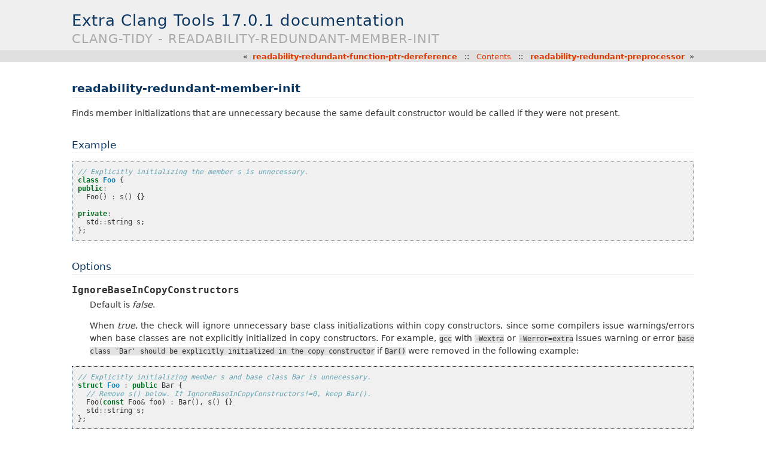

--- FILE ---
content_type: text/html
request_url: https://releases.llvm.org/17.0.1/tools/clang/tools/extra/docs/clang-tidy/checks/readability/redundant-member-init.html
body_size: 1703
content:
<!DOCTYPE html>

<html lang="en" data-content_root="../../../">
  <head>
    <meta charset="utf-8" />
    <meta name="viewport" content="width=device-width, initial-scale=1.0" /><meta name="generator" content="Docutils 0.19: https://docutils.sourceforge.io/" />

    <title>clang-tidy - readability-redundant-member-init &#8212; Extra Clang Tools 17.0.1 documentation</title>
    <link rel="stylesheet" type="text/css" href="../../../_static/pygments.css?v=b849a4e9" />
    <link rel="stylesheet" type="text/css" href="../../../_static/haiku.css?v=e491ac2d" />
    <link rel="stylesheet" href="../../../_static/clang-tools-extra-styles.css" type="text/css" />
    <script src="../../../_static/documentation_options.js?v=08e2baec"></script>
    <script src="../../../_static/doctools.js?v=888ff710"></script>
    <script src="../../../_static/sphinx_highlight.js?v=dc90522c"></script>
    <link rel="index" title="Index" href="../../../genindex.html" />
    <link rel="search" title="Search" href="../../../search.html" />
    <link rel="next" title="readability-redundant-preprocessor" href="redundant-preprocessor.html" />
    <link rel="prev" title="readability-redundant-function-ptr-dereference" href="redundant-function-ptr-dereference.html" /> 
  </head><body>
      <div class="header" role="banner"><h1 class="heading"><a href="../../../index.html">
          <span>Extra Clang Tools 17.0.1 documentation</span></a></h1>
        <h2 class="heading"><span>clang-tidy - readability-redundant-member-init</span></h2>
      </div>
      <div class="topnav" role="navigation" aria-label="top navigation">
      
        <p>
        «&#160;&#160;<a href="redundant-function-ptr-dereference.html">readability-redundant-function-ptr-dereference</a>
        &#160;&#160;::&#160;&#160;
        <a class="uplink" href="../../../index.html">Contents</a>
        &#160;&#160;::&#160;&#160;
        <a href="redundant-preprocessor.html">readability-redundant-preprocessor</a>&#160;&#160;»
        </p>

      </div>
      <div class="content" role="main">
        
        
  <section id="readability-redundant-member-init">
<h1>readability-redundant-member-init<a class="headerlink" href="#readability-redundant-member-init" title="Link to this heading">¶</a></h1>
<p>Finds member initializations that are unnecessary because the same default
constructor would be called if they were not present.</p>
<section id="example">
<h2>Example<a class="headerlink" href="#example" title="Link to this heading">¶</a></h2>
<div class="highlight-c++ notranslate"><div class="highlight"><pre><span></span><span class="c1">// Explicitly initializing the member s is unnecessary.</span>
<span class="k">class</span><span class="w"> </span><span class="nc">Foo</span><span class="w"> </span><span class="p">{</span>
<span class="k">public</span><span class="o">:</span>
<span class="w">  </span><span class="n">Foo</span><span class="p">()</span><span class="w"> </span><span class="o">:</span><span class="w"> </span><span class="n">s</span><span class="p">()</span><span class="w"> </span><span class="p">{}</span>

<span class="k">private</span><span class="o">:</span>
<span class="w">  </span><span class="n">std</span><span class="o">::</span><span class="n">string</span><span class="w"> </span><span class="n">s</span><span class="p">;</span>
<span class="p">};</span>
</pre></div>
</div>
</section>
<section id="options">
<h2>Options<a class="headerlink" href="#options" title="Link to this heading">¶</a></h2>
<dl class="std option">
<dt class="sig sig-object std" id="cmdoption-arg-IgnoreBaseInCopyConstructors">
<span class="sig-name descname"><span class="pre">IgnoreBaseInCopyConstructors</span></span><span class="sig-prename descclassname"></span><a class="headerlink" href="#cmdoption-arg-IgnoreBaseInCopyConstructors" title="Link to this definition">¶</a></dt>
<dd><p>Default is <cite>false</cite>.</p>
<p>When <cite>true</cite>, the check will ignore unnecessary base class initializations
within copy constructors, since some compilers issue warnings/errors when
base classes are not explicitly initialized in copy constructors. For example,
<code class="docutils literal notranslate"><span class="pre">gcc</span></code> with <code class="docutils literal notranslate"><span class="pre">-Wextra</span></code> or <code class="docutils literal notranslate"><span class="pre">-Werror=extra</span></code> issues warning or error
<code class="docutils literal notranslate"><span class="pre">base</span> <span class="pre">class</span> <span class="pre">'Bar'</span> <span class="pre">should</span> <span class="pre">be</span> <span class="pre">explicitly</span> <span class="pre">initialized</span> <span class="pre">in</span> <span class="pre">the</span> <span class="pre">copy</span> <span class="pre">constructor</span></code>
if <code class="docutils literal notranslate"><span class="pre">Bar()</span></code> were removed in the following example:</p>
</dd></dl>

<div class="highlight-c++ notranslate"><div class="highlight"><pre><span></span><span class="c1">// Explicitly initializing member s and base class Bar is unnecessary.</span>
<span class="k">struct</span><span class="w"> </span><span class="nc">Foo</span><span class="w"> </span><span class="o">:</span><span class="w"> </span><span class="k">public</span><span class="w"> </span><span class="n">Bar</span><span class="w"> </span><span class="p">{</span>
<span class="w">  </span><span class="c1">// Remove s() below. If IgnoreBaseInCopyConstructors!=0, keep Bar().</span>
<span class="w">  </span><span class="n">Foo</span><span class="p">(</span><span class="k">const</span><span class="w"> </span><span class="n">Foo</span><span class="o">&amp;</span><span class="w"> </span><span class="n">foo</span><span class="p">)</span><span class="w"> </span><span class="o">:</span><span class="w"> </span><span class="n">Bar</span><span class="p">(),</span><span class="w"> </span><span class="n">s</span><span class="p">()</span><span class="w"> </span><span class="p">{}</span>
<span class="w">  </span><span class="n">std</span><span class="o">::</span><span class="n">string</span><span class="w"> </span><span class="n">s</span><span class="p">;</span>
<span class="p">};</span>
</pre></div>
</div>
</section>
</section>


      </div>
      <div class="bottomnav" role="navigation" aria-label="bottom navigation">
      
        <p>
        «&#160;&#160;<a href="redundant-function-ptr-dereference.html">readability-redundant-function-ptr-dereference</a>
        &#160;&#160;::&#160;&#160;
        <a class="uplink" href="../../../index.html">Contents</a>
        &#160;&#160;::&#160;&#160;
        <a href="redundant-preprocessor.html">readability-redundant-preprocessor</a>&#160;&#160;»
        </p>

      </div>

    <div class="footer" role="contentinfo">
    &#169; Copyright 2007-2023, The Clang Team.
      Created using <a href="https://www.sphinx-doc.org/">Sphinx</a> 7.2.5.
    </div>
  </body>
</html>

--- FILE ---
content_type: text/css
request_url: https://releases.llvm.org/17.0.1/tools/clang/tools/extra/docs/_static/haiku.css?v=e491ac2d
body_size: 6370
content:
/*
 * haiku.css_t
 * ~~~~~~~~~~~
 *
 * Sphinx stylesheet -- haiku theme.
 *
 * Adapted from http://haiku-os.org/docs/Haiku-doc.css.
 * Original copyright message:
 *
 *     Copyright 2008-2009, Haiku. All rights reserved.
 *     Distributed under the terms of the MIT License.
 *
 *     Authors:
 *              Francois Revol <revol@free.fr>
 *              Stephan Assmus <superstippi@gmx.de>
 *              Braden Ewing <brewin@gmail.com>
 *              Humdinger <humdingerb@gmail.com>
 *
 * :copyright: Copyright 2007-2023 by the Sphinx team, see AUTHORS.
 * :license: BSD, see LICENSE for details.
 *
 */

@import url("basic.css");

html {
    margin: 0px;
    padding: 0px;
    background: #FFF url(bg-page.png) top left repeat-x;
}

body {
    line-height: 1.5;
    margin: auto;
    padding: 0px;
    font-family: "DejaVu Sans", Arial, Helvetica, sans-serif;
    min-width: 59em;
    max-width: 70em;
    color: #333333;
}

div.footer {
    padding: 8px;
    font-size: 11px;
    text-align: center;
    letter-spacing: 0.5px;
}

/* link colors and text decoration */

a:link {
    font-weight: bold;
    text-decoration: none;
    color: #dc3c01;
}

a:visited {
    font-weight: bold;
    text-decoration: none;
    color: #551a8b;
}

a:hover, a:active {
    text-decoration: underline;
    color: #ff4500;
}

/* Some headers act as anchors, don't give them a hover effect */

h1 a:hover, a:active {
    text-decoration: none;
    color: #0c3762;
}

h2 a:hover, a:active {
    text-decoration: none;
    color: #0c3762;
}

h3 a:hover, a:active {
    text-decoration: none;
    color: #0c3762;
}

h4 a:hover, a:active {
    text-decoration: none;
    color: #0c3762;
}

a.headerlink {
    color: #a7ce38;
    padding-left: 5px;
}

a.headerlink:hover {
    color: #a7ce38;
}

/* basic text elements */

div.content {
    margin-top: 20px;
    margin-left: 40px;
    margin-right: 40px;
    margin-bottom: 50px;
    font-size: 0.9em;
}

/* heading and navigation */

div.header {
    position: relative;
    left: 0px;
    top: 0px;
    height: 85px;
    /* background: #eeeeee; */
    padding: 0 40px;
}
div.header h1 {
    font-size: 1.6em;
    font-weight: normal;
    letter-spacing: 1px;
    color: #0c3762;
    border: 0;
    margin: 0;
    padding-top: 15px;
}
div.header h1 a {
    font-weight: normal;
    color: #0c3762;
}
div.header h2 {
    font-size: 1.3em;
    font-weight: normal;
    letter-spacing: 1px;
    text-transform: uppercase;
    color: #aaa;
    border: 0;
    margin-top: -3px;
    padding: 0;
}

div.header img.rightlogo {
    float: right;
}


div.title {
    font-size: 1.3em;
    font-weight: bold;
    color: #0c3762;
    border-bottom: dotted thin #e0e0e0;
    margin-bottom: 25px;
}
div.topnav {
    /* background: #e0e0e0; */
}
div.topnav p {
    margin-top: 0;
    margin-left: 40px;
    margin-right: 40px;
    margin-bottom: 0px;
    text-align: right;
    font-size: 0.8em;
}
div.bottomnav {
    background: #eeeeee;
}
div.bottomnav p {
    margin-right: 40px;
    text-align: right;
    font-size: 0.8em;
}

a.uplink {
    font-weight: normal;
}


/* contents box */

table.index {
    margin: 0px 0px 30px 30px;
    padding: 1px;
    border-width: 1px;
    border-style: dotted;
    border-color: #e0e0e0;
}
table.index tr.heading {
    background-color: #e0e0e0;
    text-align: center;
    font-weight: bold;
    font-size: 1.1em;
}
table.index tr.index {
    background-color: #eeeeee;
}
table.index td {
    padding: 5px 20px;
}

table.index a:link, table.index a:visited {
    font-weight: normal;
    text-decoration: none;
    color: #dc3c01;
}
table.index a:hover, table.index a:active {
    text-decoration: underline;
    color: #ff4500;
}


/* Haiku User Guide styles and layout */

/* Rounded corner boxes */
/* Common declarations */
div.admonition {
    -webkit-border-radius: 10px;
    -khtml-border-radius: 10px;
    -moz-border-radius: 10px;
    border-radius: 10px;
    border-style: dotted;
    border-width: thin;
    border-color: #dcdcdc;
    padding: 10px 15px 10px 15px;
    margin-bottom: 15px;
    margin-top: 15px;
}
div.note {
    padding: 10px 15px 10px 80px;
    background: #e4ffde url(alert_info_32.png) 15px 15px no-repeat;
    min-height: 42px;
}
div.warning {
    padding: 10px 15px 10px 80px;
    background: #fffbc6 url(alert_warning_32.png) 15px 15px no-repeat;
    min-height: 42px;
}
div.seealso {
    background: #e4ffde;
}

/* More layout and styles */
h1 {
    font-size: 1.3em;
    font-weight: bold;
    color: #0c3762;
    border-bottom: dotted thin #e0e0e0;
    margin-top: 30px;
}

h2 {
    font-size: 1.2em;
    font-weight: normal;
    color: #0c3762;
    border-bottom: dotted thin #e0e0e0;
    margin-top: 30px;
}

h3 {
    font-size: 1.1em;
    font-weight: normal;
    color: #0c3762;
    margin-top: 30px;
}

h4 {
    font-size: 1.0em;
    font-weight: normal;
    color: #0c3762;
    margin-top: 30px;
}

p {
    text-align: justify;
}

p.last {
    margin-bottom: 0;
}

ol {
    padding-left: 20px;
}

ul {
    padding-left: 5px;
    margin-top: 3px;
}

li {
    line-height: 1.3;
}

div.content ul > li {
    -moz-background-clip:border;
    -moz-background-inline-policy:continuous;
    -moz-background-origin:padding;
    background: transparent url(bullet_orange.png) no-repeat scroll left 0.45em;
    list-style-image: none;
    list-style-type: none;
    padding: 0 0 0 1.666em;
    margin-bottom: 3px;
}

td {
    vertical-align: top;
}

code {
    background-color: #e2e2e2;
    font-size: 1.0em;
    font-family: monospace;
}

pre {
    border-color: #0c3762;
    border-style: dotted;
    border-width: thin;
    margin: 0 0 12px 0;
    padding: 0.8em;
}

hr {
    border-top: 1px solid #ccc;
    border-bottom: 0;
    border-right: 0;
    border-left: 0;
    margin-bottom: 10px;
    margin-top: 20px;
}

/* printer only pretty stuff */
@media print {
    .noprint {
        display: none;
    }
    /* for acronyms we want their definitions inlined at print time */
    acronym[title]:after {
        font-size: small;
        content: " (" attr(title) ")";
        font-style: italic;
    }
    /* and not have mozilla dotted underline */
    acronym {
        border: none;
    }
    div.topnav, div.bottomnav, div.header, table.index {
        display: none;
    }
    div.content {
        margin: 0px;
        padding: 0px;
    }
    html {
        background: #FFF;
    }
}

.viewcode-back {
    font-family: "DejaVu Sans", Arial, Helvetica, sans-serif;
}

div.viewcode-block:target {
    background-color: #f4debf;
    border-top: 1px solid #ac9;
    border-bottom: 1px solid #ac9;
    margin: -1px -10px;
    padding: 0 12px;
}

/* math display */
div.math p {
    text-align: center;
}